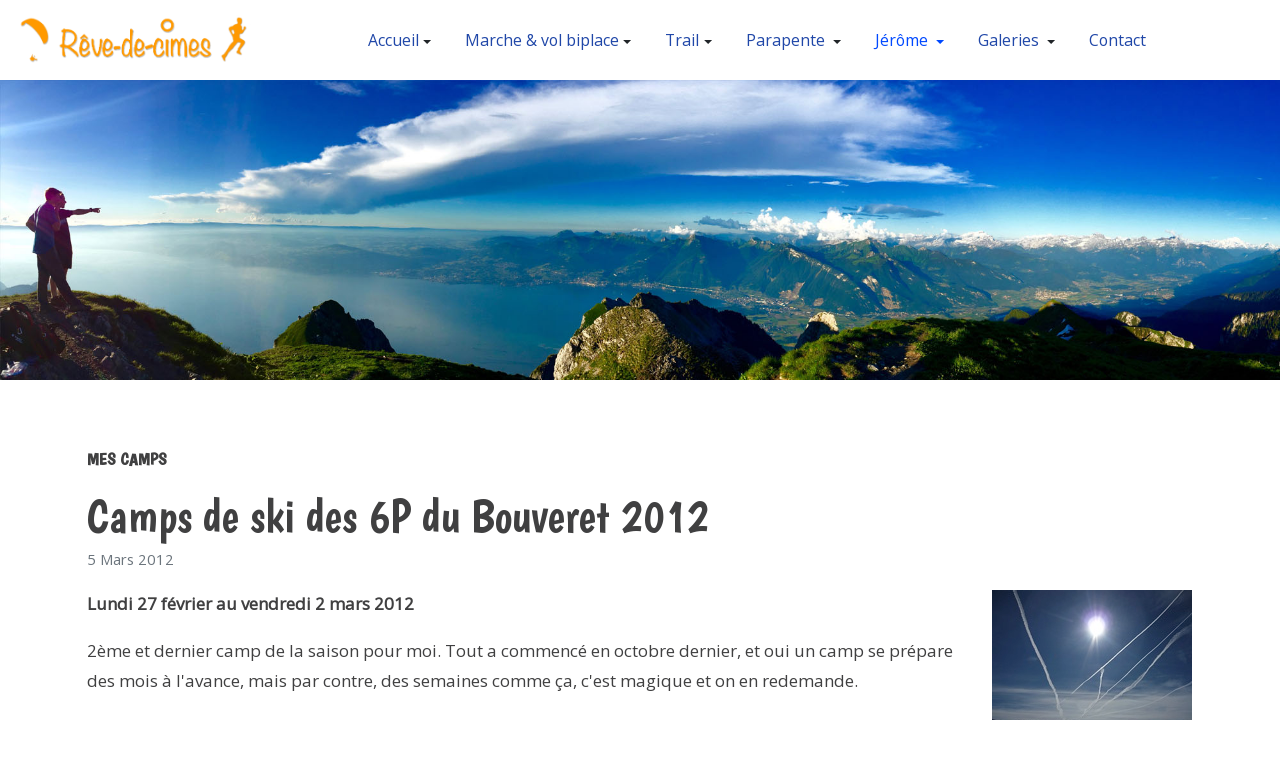

--- FILE ---
content_type: text/html; charset=utf-8
request_url: https://revedecimes.ch/index.php/jerome/mes-camps/camps-de-ski-des-6p-du-bouveret-2012
body_size: 6098
content:
<!DOCTYPE html>
<html xmlns="http://www.w3.org/1999/xhtml" class="j6" xml:lang="fr-fr" lang="fr-fr" dir="ltr">

<head>
  
  <meta charset="utf-8">
	<meta name="author" content="Jérôme">
	<title>Camps de ski des 6P du Bouveret 2012</title>
	<link href="/favicon.ico" rel="icon" type="image/vnd.microsoft.icon">
<link href="/plugins/system/t4/themes/base/vendors/font-awesome5/css/all.min.css?518b24" rel="stylesheet">
	<link href="/plugins/system/t4/themes/base/vendors/font-awesome/css/font-awesome.min.css?518b24" rel="stylesheet">
	<link href="/plugins/system/t4/themes/base/vendors/icomoon/css/icomoon.css?518b24" rel="stylesheet">
	<link href="/media/vendor/joomla-custom-elements/css/joomla-alert.min.css?0.4.1" rel="stylesheet">
	<link href="/media/t4/optimize/css/83c0909ebbc0d189722f721583d185d3.css?eb0d97a80607e485caecd2311ebce30e" rel="stylesheet">
	<link href="https://fonts.googleapis.com/css?family=Open+Sans%7CBoogaloo" rel="stylesheet">
	<link href="/media/com_widgetkit/css/site.css" rel="stylesheet" id="widgetkit-site-css">
<script src="/media/vendor/jquery/js/jquery.min.js?3.7.1"></script>
	<script src="/media/vendor/jquery/js/jquery-noconflict.min.js?3.7.1"></script>
	<script src="/media/vendor/jquery-migrate/js/jquery-migrate.min.js?3.5.2"></script>
	<script src="/plugins/system/t4/themes/base/vendors/bootstrap/js/bootstrap.bundle.min.js?518b24"></script>
	<script type="application/json" class="joomla-script-options new">{"joomla.jtext":{"ERROR":"Erreur","MESSAGE":"Message","NOTICE":"Annonce","WARNING":"Alerte","JCLOSE":"Fermer","JOK":"OK","JOPEN":"Ouvrir"},"system.paths":{"root":"","rootFull":"https:\/\/revedecimes.ch\/","base":"","baseFull":"https:\/\/revedecimes.ch\/"},"csrf.token":"b831fe0e99fb2ff1ea8a1763eeb1f9ac"}</script>
	<script src="/media/system/js/core.min.js?a3d8f8"></script>
	<script src="/media/system/js/messages.min.js?9a4811" type="module"></script>
	<script src="/media/vendor/bootstrap/js/dropdown.min.js?5.3.8" type="module"></script>
	<script src="/media/vendor/bootstrap/js/collapse.min.js?5.3.8" type="module"></script>
	<script src="/media/t4/optimize/js/dbaf3056632fc8ac97266e731f257282.js?06b422eec43864fe61d69745577663da"></script>
	<script src="/media/com_widgetkit/js/maps.js" defer></script>
	<script src="/media/com_widgetkit/lib/uikit/dist/js/uikit.min.js"></script>
	<script src="/media/com_widgetkit/lib/uikit/dist/js/uikit-icons.min.js"></script>
	<script type="application/ld+json">{"@context":"https://schema.org","@graph":[{"@type":"Organization","@id":"https://revedecimes.ch/#/schema/Organization/base","name":"Rêve de cimes","url":"https://revedecimes.ch/"},{"@type":"WebSite","@id":"https://revedecimes.ch/#/schema/WebSite/base","url":"https://revedecimes.ch/","name":"Rêve de cimes","publisher":{"@id":"https://revedecimes.ch/#/schema/Organization/base"}},{"@type":"WebPage","@id":"https://revedecimes.ch/#/schema/WebPage/base","url":"https://revedecimes.ch/index.php/jerome/mes-camps/camps-de-ski-des-6p-du-bouveret-2012","name":"Camps de ski des 6P du Bouveret 2012","isPartOf":{"@id":"https://revedecimes.ch/#/schema/WebSite/base"},"about":{"@id":"https://revedecimes.ch/#/schema/Organization/base"},"inLanguage":"fr-FR"},{"@type":"Article","@id":"https://revedecimes.ch/#/schema/com_content/article/118","name":"Camps de ski des 6P du Bouveret 2012","headline":"Camps de ski des 6P du Bouveret 2012","inLanguage":"fr-FR","dateCreated":"2012-03-05T17:33:55+00:00","isPartOf":{"@id":"https://revedecimes.ch/#/schema/WebPage/base"}}]}</script>


  <meta name="viewport"  content="width=device-width, initial-scale=1, maximum-scale=1, user-scalable=yes"/>
  <style>
    @-webkit-viewport   { width: device-width; }
    @-moz-viewport      { width: device-width; }
    @-ms-viewport       { width: device-width; }
    @-o-viewport        { width: device-width; }
    @viewport           { width: device-width; }
  </style>
  <meta name="HandheldFriendly" content="true"/>
  <meta name="apple-mobile-web-app-capable" content="YES"/>
  <!-- //META FOR IOS & HANDHELD -->
  
</head>

<body class="site-default navigation-default theme-default layout-default nav-breakpoint-lg com_content view-article item-154" data-jver="6">
  
  
  <div class="t4-wrapper">
    <div class="t4-content">
      <div class="t4-content-inner">
        
<div id="t4-header" class="t4-section  t4-header  t4-sticky"><!-- HEADER BLOCK -->
<header class="header-block header-block-2">
  <div class="container-xxl">
    <div class="header-wrap d-flex align-items-center justify-content-between collapse-static">
      <div class="navbar-brand logo-image logo-control">
    <a href="https://revedecimes.ch/" title="Rêve de cimes">
            <img class="logo-img-sm d-block d-sm-none" src="/images/logoc22mobile.png" alt="Rêve de cimes" />
      	
          <img class="logo-img d-none d-sm-block" width="525" height="112" src="/images/logoc22.png" alt="Rêve de cimes" />
    
    </a>
  </div>


      <div class="t4-navbar mx-auto collapse-static">
        
<nav class="navbar navbar-expand-lg">
<button class="navbar-toggler" type="button" data-toggle="collapse" data-target="#t4-megamenu-mainmenu" aria-controls="t4-megamenu-mainmenu" aria-expanded="false" aria-label="Toggle navigation" style="display: none;">
    <i class="fa fa-bars toggle-bars"></i>
</button>
	<div id="t4-megamenu-mainmenu" class="t4-megamenu collapse navbar-collapse slide animate" data-duration="400">

<ul class="nav navbar-nav level0"  itemscope="itemscope" itemtype="http://www.schema.org/SiteNavigationElement">
<li class="nav-item default dropdown parent" data-id="101" data-level="1"><a href="/index.php" itemprop="url" class="nav-link dropdown-toggle" role="button" aria-haspopup="true" aria-expanded="false" data-toggle=""><span itemprop="name"><span class="menu-item-title">Accueil</span></span><i class="item-caret"></i></a><div class="dropdown-menu level1" data-bs-popper="static"><div class="dropdown-menu-inner"><ul><li class="nav-item" data-id="126" data-level="2"><a href="/index.php" itemprop="url" class=" dropdown-item"><span itemprop="name"><span class="menu-item-title">Accueil</span></span></a></li><li class="nav-item" data-id="127" data-level="2"><a href="/index.php/accueil/a-mon-propos" itemprop="url" class="dropdown-item"><span itemprop="name"><span class="menu-item-title">A mon propos...</span></span></a></li></ul></div></div></li><li class="nav-item dropdown mega parent" data-id="125" data-level="1" data-align="left"><a href="/index.php/marche-vol-biplace" itemprop="url" class="nav-link dropdown-toggle" role="button" aria-haspopup="true" aria-expanded="false" data-toggle=""><span itemprop="name"><span class="menu-item-title">Marche &amp; vol biplace</span></span><i class="item-caret"></i></a>
<div class="dropdown-menu mega-dropdown-menu" style="width: 400px;">
	<div class="mega-dropdown-inner">
	
			<div class="row">
																																	<div class="mega-sub-1 col-12 col-md">
						<div class="mega-col-nav">
							<div class="mega-inner">
																
<ul class="mega-nav level11">
<li class="nav-item" data-id="128"><a href="/index.php/marche-vol-biplace" itemprop="url" class=" nav-link"><span itemprop="name"><span class="menu-item-title">Présentation</span></span></a></li><li class="nav-item" data-id="129"><a href="/index.php/marche-vol-biplace/le-grammont" itemprop="url" class="nav-link"><span itemprop="name"><span class="menu-item-title">Le Grammont</span></span></a></li><li class="nav-item" data-id="136"><a href="/index.php/marche-vol-biplace/barrhorn" itemprop="url" class="nav-link"><span itemprop="name"><span class="menu-item-title">Barrhorn</span></span></a></li><li class="nav-item" data-id="137"><a href="/index.php/marche-vol-biplace/tete-de-chalin" itemprop="url" class="nav-link"><span itemprop="name"><span class="menu-item-title">Tête de Chalin</span></span></a></li><li class="nav-item" data-id="138"><a href="/index.php/marche-vol-biplace/la-haute-cime" itemprop="url" class="nav-link"><span itemprop="name"><span class="menu-item-title">La Haute Cime</span></span></a></li></ul>
							</div>
						</div>
					</div>
																																							<div class="mega-sub-2 col-12 col-md">
						<div class="mega-col-nav">
							<div class="mega-inner">
																
<ul class="mega-nav level11">
<li class="nav-item" data-id="139"><a href="/index.php/marche-vol-biplace/pointe-de-bellevue" itemprop="url" class="nav-link"><span itemprop="name"><span class="menu-item-title">Pointe de Bellevue</span></span></a></li><li class="nav-item" data-id="140"><a href="/index.php/marche-vol-biplace/cornettes-de-bise" itemprop="url" class="nav-link"><span itemprop="name"><span class="menu-item-title">Cornettes de Bise</span></span></a></li><li class="nav-item" data-id="141"><a href="/index.php/marche-vol-biplace/chalavornaire" itemprop="url" class="nav-link"><span itemprop="name"><span class="menu-item-title">Chalavornaire</span></span></a></li><li class="nav-item" data-id="142"><a href="/index.php/marche-vol-biplace/plan-du-pre" itemprop="url" class="nav-link"><span itemprop="name"><span class="menu-item-title">Plan du Pré</span></span></a></li><li class="nav-item" data-id="143"><a href="/index.php/marche-vol-biplace/croix-de-la-le" itemprop="url" class="nav-link"><span itemprop="name"><span class="menu-item-title">Croix de la Lé</span></span></a></li></ul>
							</div>
						</div>
					</div>
																	</div>
		
	</div>
</div>
</li>
<li class="nav-item dropdown parent" data-id="243" data-level="1"><a href="/index.php/trail" itemprop="url" class="nav-link dropdown-toggle" role="button" aria-haspopup="true" aria-expanded="false" data-toggle=""><span itemprop="name"><span class="menu-item-title">Trail</span></span><i class="item-caret"></i></a><div class="dropdown-menu level1" data-bs-popper="static"><div class="dropdown-menu-inner"><ul><li class="nav-item" data-id="244" data-level="2"><a href="/index.php/trail/ultra-trail" itemprop="url" class="dropdown-item"><span itemprop="name"><span class="menu-item-title">A propos d'Ultra-trail</span></span></a></li><li class="nav-item" data-id="246" data-level="2"><a href="/index.php/trail/mes-ultra-trail" itemprop="url" class="dropdown-item"><span itemprop="name"><span class="menu-item-title">Mes Ultra-trail</span></span></a></li><li class="nav-item" data-id="256" data-level="2"><a href="/index.php/trail/mes-trail" itemprop="url" class="dropdown-item"><span itemprop="name"><span class="menu-item-title">Mes Trails</span></span></a></li><li class="nav-item" data-id="245" data-level="2"><a href="/index.php/trail/retrospectives" itemprop="url" class="dropdown-item"><span itemprop="name"><span class="menu-item-title">Rétrospectives</span></span></a></li><li class="nav-item" data-id="540" data-level="2"><a href="/index.php/trail/aventures" itemprop="url" class="dropdown-item"><span itemprop="name"><span class="menu-item-title">Aventures</span></span></a></li></ul></div></div></li><li class="nav-item divider dropdown mega parent" data-id="130" data-level="1" data-align="left"><span class="separator  nav-link dropdown-toggle"  itemprop="name"  role="button"  aria-haspopup="true" aria-expanded="false">
	<span itemprop="name"><span class="menu-item-title">Parapente</span></span>
	<i class="item-caret"></i></span>

<div class="dropdown-menu mega-dropdown-menu" style="width: 300px;">
	<div class="mega-dropdown-inner">
	
			<div class="row">
																																	<div class="mega-sub-1 col-12">
						<div class="mega-col-nav">
							<div class="mega-inner">
																
<ul class="mega-nav level11">
<li class="nav-item" data-id="144"><a href="/index.php/parapente/bapteme-de-lair-vol-biplace" itemprop="url" class="nav-link"><span itemprop="name"><span class="menu-item-title">Baptême de l'air Vol biplace</span></span></a></li><li class="nav-item" data-id="145"><a href="/index.php/parapente/initiation-au-parapente-a-ski" itemprop="url" class="nav-link"><span itemprop="name"><span class="menu-item-title">Initiation au parapente à ski</span></span></a></li><li class="nav-item" data-id="146"><a href="/index.php/parapente/initiation-au-speed-riding" itemprop="url" class="nav-link"><span itemprop="name"><span class="menu-item-title">Initiation au Speed-Riding</span></span></a></li><li class="nav-item" data-id="147"><a href="/index.php/parapente/infos-pratiques" itemprop="url" class="nav-link"><span itemprop="name"><span class="menu-item-title">Infos pratiques</span></span></a></li><li class="nav-item" data-id="148"><a href="/index.php/parapente/conditions-generales" itemprop="url" class="nav-link"><span itemprop="name"><span class="menu-item-title">Conditions générales</span></span></a></li></ul>
							</div>
						</div>
					</div>
																	</div>
		
	</div>
</div>
</li>
<li class="nav-item active divider dropdown mega parent" data-id="131" data-level="1" data-align="left"><span class="separator  nav-link dropdown-toggle"  itemprop="name"  role="button"  aria-haspopup="true" aria-expanded="false">
	<span itemprop="name"><span class="menu-item-title">Jérôme</span></span>
	<i class="item-caret"></i></span>

<div class="dropdown-menu mega-dropdown-menu" style="width: 600px;">
	<div class="mega-dropdown-inner">
	
			<div class="row">
																																	<div class="mega-sub-1 col-12 col-md">
						<div class="mega-col-nav">
							<div class="mega-inner">
																<h3 class="mega-col-title"><span>Blogs</span></h3>
																
<ul class="mega-nav level11">
<li class="nav-item" data-id="149"><a href="/index.php/jerome/mon-blog" itemprop="url" class="nav-link"><span itemprop="name"><span class="menu-item-title">Mon blog</span></span></a></li><li class="nav-item" data-id="150"><a href="/index.php/jerome/mes-vols-en-parapente" itemprop="url" class="nav-link"><span itemprop="name"><span class="menu-item-title">Mes vols en parapente</span></span></a></li><li class="nav-item" data-id="151"><a href="/index.php/jerome/mes-randos-dhiver" itemprop="url" class="nav-link"><span itemprop="name"><span class="menu-item-title">Mes randos d'hiver</span></span></a></li><li class="nav-item" data-id="152"><a href="/index.php/jerome/mes-randos-dete" itemprop="url" class="nav-link"><span itemprop="name"><span class="menu-item-title">Mes randos d'été</span></span></a></li><li class="nav-item" data-id="153"><a href="/index.php/jerome/mes-randos-dete-2" itemprop="url" class="nav-link"><span itemprop="name"><span class="menu-item-title">Mes 4000</span></span></a></li><li class="nav-item active" data-id="154"><a href="/index.php/jerome/mes-camps" itemprop="url" class="nav-link" aria-current="page"><span itemprop="name"><span class="menu-item-title">Mes camps</span></span></a></li></ul>
							</div>
						</div>
					</div>
																																							<div class="mega-sub-2 col-12 col-md">
						<div class="mega-col-nav">
							<div class="mega-inner">
																<h3 class="mega-col-title"><span>Liens</span></h3>
																
<ul class="mega-nav level11">
<li class="nav-item" data-id="157"><a href="/index.php/jerome/liens/mes-compagnons-de-cordee" itemprop="url" class="nav-link"><span itemprop="name"><span class="menu-item-title">Mes compagnons de cordée</span></span></a></li><li class="nav-item" data-id="160"><a href="/index.php/jerome/liens/chalets-restaus-cabanes" itemprop="url" class="nav-link"><span itemprop="name"><span class="menu-item-title">Chalets, restaus, cabanes</span></span></a></li><li class="nav-item" data-id="161"><a href="/index.php/jerome/liens/liens-pratiques-et-utiles" itemprop="url" class="nav-link"><span itemprop="name"><span class="menu-item-title">Liens pratiques et utiles</span></span></a></li></ul>
							</div>
						</div>
					</div>
																	</div>
		
	</div>
</div>
</li>
<li class="nav-item divider dropdown parent" data-id="132" data-level="1"><span class="separator  nav-link dropdown-toggle"  itemprop="name"  role="button"  aria-haspopup="true" aria-expanded="false">
	<span itemprop="name"><span class="menu-item-title">Galeries</span></span>
	<i class="item-caret"></i></span>
<div class="dropdown-menu level1" data-bs-popper="static"><div class="dropdown-menu-inner"><ul><li class="nav-item" data-id="155" data-level="2"><a href="/index.php/galeries/galeries-photo" itemprop="url" class="dropdown-item"><span itemprop="name"><span class="menu-item-title">Galeries photo</span></span></a></li><li class="nav-item" data-id="156" data-level="2"><a href="/index.php/galeries/galeries-video" itemprop="url" class="dropdown-item"><span itemprop="name"><span class="menu-item-title">Galeries vidéo</span></span></a></li></ul></div></div></li><li class="nav-item" data-id="134" data-level="1"><a href="/index.php/contact" itemprop="url" class="nav-link"><span itemprop="name"><span class="menu-item-title">Contact</span></span></a></li></ul></div>
</nav>

      </div>

      <div class="t4-header-r d-flex align-items-center">
        
        <nav class="navbar-expand-lg">
    <button class="navbar-toggler" type="button" data-toggle="collapse" data-target="#t4-megamenu-mainmenu" aria-controls="t4-megamenu-mainmenu" aria-expanded="false" aria-label="Toggle navigation">
        <i class="fa fa-bars toggle-bars"></i>
    </button>
</nav>
        
      </div>
    </div>
  </div>
</header>
<!-- // HEADER BLOCK --></div>

<div id="t4-masthead" class="t4-section  t4-masthead"><div class="uk-scope">
<div  uk-slideshow="animation: fade;pause-on-hover: false;ratio: 15:3;min-height: 300">

    <div class="uk-position-relative uk-visible-toggle">

        <ul class="uk-slideshow-items " >
        
            <li>

                
                    
                        <img src="/images/00panoramas/imagehauttoutespage.jpg" alt="Imageaccueilbouveret" uk-cover>
                    
                    
                    
                
            </li>

                </ul>

        
        
    </div>

    
</div>
</div></div>


<div id="t4-main-body" class="t4-section  t4-main-body">
<div class="t4-section-inner container"><div class="t4-row row">
<div class="t4-col col-md">
<div id="system-message-container" aria-live="polite"></div>
<div class="com-content-article item-page" itemscope itemtype="https://schema.org/Article">
	<meta itemprop="inLanguage" content="fr-FR">

		<div class="page-header">
		<h1> Mes camps </h1>
	</div>
	
	
		
		<div class="page-header">
					<h2 itemprop="headline">
				Camps de ski des 6P du Bouveret 2012			</h2>
		
					
		
		
		
	</div>
	
	<div class="article-aside">

				<dl class="article-info text-muted">

	
		<dt class="article-info-term">
					</dt>

		
		
		
		
					<dd class="published">
	<span class="fa fa-calendar" aria-hidden="true"></span>
	<time datetime="2012-03-05T17:33:55+00:00" itemprop="datePublished">
		5 Mars 2012	</time>
</dd>
		
	
			
		
			</dl>
		
						
	</div>

	
		
				
			
		
	
	<div itemprop="articleBody" class="article-body">
		<p><img src="/images/camps6p.jpg" alt="" style="margin-left: 8px; border: 1px solid #ffffff;" align="right" /></p>
<p><strong>Lundi 27 février au vendredi 2 mars 2012</strong></p>
<p>2ème et dernier camp de la saison pour moi. Tout a commencé en octobre dernier, et oui un camp se prépare des mois à l'avance, mais par contre, des semaines comme ça, c'est magique et on en redemande.</p>
 
<p>Et oui, organiser une semaine comme ça ne se fait pas à la légère et demande une grande organisation, mais les gens de l'extérieur ne le voient pas.<br /> Une semaine minutieusement préparée et même au niveau timing.<br /> Le planning de la semaine est fait de ski, des bains, du ski nocturne, de cour avalanche, de vidéo sur la neige. Les soirées sont également bien remplies entre les jeux et les spectacles des enfants.</p>
<p>J'aimerai remercier Laurence, Charlène et ma chérie du camp (comme nous l'a dit les enfants) Nathalie, pour votre aide durant la semaine, et également toutes les personnes restées en plaine. Merci à dame météo qui nous a offert un grand soleil toute la semaine.</p>
<p>J'espère vous retrouver l'année prochaine. Merci</p>	</div>

	
	
	
		
	
		</div>

</div>


</div></div>
</div>

<div id="t4-infos-bas" class="t4-section  t4-infos-bas  t4-palette-blue">
<div class="t4-section-inner container"><div class="t4-row row">
<div class="t4-col météo-bouveret col-sm">


<div class="custom"  >
	<p style="text-align: center;">&nbsp;</p>
<p style="text-align: center;"><iframe src="https://www.meteoblue.com/fr/meteo/widget/daily/bouveret_conf%c3%a9d%c3%a9ration-suisse_2661427?geoloc=fixed&amp;days=4&amp;tempunit=CELSIUS&amp;windunit=KILOMETER_PER_HOUR&amp;coloured=coloured&amp;pictoicon=1&amp;maxtemperature=1&amp;mintemperature=1&amp;windspeed=1&amp;windgust=1&amp;winddirection=1&amp;uv=1&amp;humidity=1&amp;precipitation=1&amp;precipitationprobability=1&amp;spot=1&amp;pressure=1&amp;layout=light" width="250px" height="464px" frameborder="0" scrolling="NO" sandbox="allow-same-origin allow-scripts allow-popups" allow="autoplay; fullscreen"></iframe></p>
<div style="text-align: center;"><!-- DO NOT REMOVE THIS LINK --><a href="https://www.meteoblue.com/fr/meteo/prevision/semaine/bouveret_conf%c3%a9d%c3%a9ration-suisse_2661427?utm_source=weather_widget&amp;utm_medium=linkus&amp;utm_content=daily&amp;utm_campaign=Weather%2BWidget" target="_blank" rel="noopener noreferrer">meteoblue</a></div>
<p style="text-align: center;">&nbsp;</p></div>

</div>
<div class="t4-col infos-pratiques col-sm">


<div class="custom"  >
	<p style="text-align: center;">&nbsp;</p>
<h3 style="text-align: center;">Infos pratiques</h3>
<p style="text-align: center;"><img src="/images/infospratiques.png" alt="infospratiques" width="80" height="80" style="margin-left: 8px; float: right;" />Les choses à penser avant de vous envoler: <a href="/index.php/component/content/article/383?Itemid=494">page "Vol biplace, mode d'emploi"</a></p>
<h3 style="text-align: center;">Conditions générales</h3>
<p style="text-align: center;">Les conditions générales Rêve de Cimes - Fly Léman - Baptême Parapente sont sur <a href="/index.php/parapente/conditions-generales">cette page</a>.</p>
<p style="text-align: center;">&nbsp;</p></div>

</div>

</div></div>
</div>

<div id="t4-sponsors" class="t4-section  t4-sponsors  t4-palette-orange">
<div class="t4-section-inner container"><div class="t4-module module " id="Mod117"><div class="module-inner"><div class="module-ct">

<div class="custom"  >
	<p>&nbsp;</p>
<h3><span style="color: #808080;">Mes sponsors</span></h3>
<p><div class="uk-scope">

    <div id="wk-grid9d4" class="uk-child-width-1-1 uk-child-width-1-2@s uk-child-width-1-4@m uk-child-width-1-4@l uk-child-width-1-4@xl uk-grid-large uk-grid-match uk-text-center " uk-height-match="target: &gt; div &gt; .uk-panel, &gt; div &gt; .uk-card; row: true" uk-grid >

    
        <div >
            <div class="uk-panel">

                
                
                
                
                    
                        
                        
                        
                        
                                                <div class="uk-margin"><p><a href="https://www.compressport.com/ch/fr/" target="_blank" rel="noopener noreferrer"><br /><img src="/images/sponsors/powerbar.png" alt="powerbar" width="300" height="42" style="display: block; margin-left: auto; margin-right: auto;" data-path="local-images:/sponsors/compressport.png" /></a></p></div>
                        
                        
                        
                    
                
            </div>
        </div>

    
        <div >
            <div class="uk-panel">

                
                
                
                
                    
                        
                        
                        
                        
                                                <div class="uk-margin"><p><a href="https://www.coros.com" target="_blank" rel="noopener noreferrer"><img src="/images/sponsors/coros-logo.png" data-path="local-images:/sponsors/coros-logo.png" width="190" height="124" style="display: block; margin-left: auto; margin-right: auto;" /></a></p></div>
                        
                        
                        
                    
                
            </div>
        </div>

    
        <div >
            <div class="uk-panel">

                
                
                
                
                    
                        
                        
                        
                        
                                                <div class="uk-margin"><p><br /><a href="https://www.alpineoutfitters.ch/" target="_blank" rel="noopener noreferrer"><img src="/images/sponsors/hoka.png" alt="hoka" width="160" height="63" style="display: block; margin-left: auto; margin-right: auto;" data-path="local-images:/sponsors/La-Sportiva-logo.png" /></a></p></div>
                        
                        
                        
                    
                
            </div>
        </div>

    
        <div >
            <div class="uk-panel">

                
                
                
                
                    
                        
                        
                        
                        
                                                <div class="uk-margin"><p><a href="https://www.leki.com/ch/fr" target="_blank" rel="noopener noreferrer"><img src="/images/sponsors/leki-logo.png" data-path="local-images:/sponsors/leki-logo.png" width="222" height="63" style="display: block; margin-left: auto; margin-right: auto;" /></a></p></div>
                        
                        
                        
                    
                
            </div>
        </div>

    
    </div>

</div></p>
<p>&nbsp;</p></div>
</div></div></div></div>
</div>



<div id="t4-footer" class="t4-section  t4-footer">
<div class="t4-section-inner container"><div class="t4-row row">
<div class="t4-col footer col-sm">


<div class="custom"  >
	<p style="text-align: center;"><span style="color: #ffffff;"><img src="/images/miniparapente.png" alt="miniparapente" width="24" height="37" data-mce-fragment="1" />&nbsp;&nbsp;&nbsp;<a href="http://revedecimes.ch/" style="color: #ffffff;" data-mce-fragment="1">Site © Rêve de Cîmes 2025</a>&nbsp; |<a href="https://www.facebook.com/R%C3%AAve-de-Cimes-Fly-L%C3%A9man-100683581748446" target="_blank" rel="noopener noreferrer" style="color: #ffffff;" data-mce-fragment="1">&nbsp;<img src="/images/facebook.png" alt="miniparapente" width="24" height="24" data-mce-fragment="1" />&nbsp;&nbsp;&nbsp;Ma page Facebook</a> | <a href="https://www.instagram.com/jerome_dje_michel_/" target="_blank" rel="noopener noreferrer" style="color: #ffffff;" data-mce-fragment="1">&nbsp;<img src="/images/instagram-icon.png" alt="miniparapente" width="24" height="24" data-mce-fragment="1" />&nbsp;&nbsp;&nbsp;Instagram</a> |&nbsp;<a href="http://www.mohr-mohr-and-more.org/services/developpement-web" target="_blank" rel="noopener noreferrer" style="color: #ffffff;" data-mce-fragment="1">Site design: MMm</a>&nbsp;| <a href="/index.php/accueil/accueil/politique-de-confidentialite" style="color: #ffffff;">Politique de confidentialité</a>&nbsp;</span><img src="/images/iconerunner.png" alt="minirunner" width="21" height="37" /></p></div>

</div>

</div></div>
</div><a href='javascript:' id='back-to-top'><i class='fa fa-chevron-up'></i></a>
      </div>
    </div>
  </div>
  
</body>
</html>
